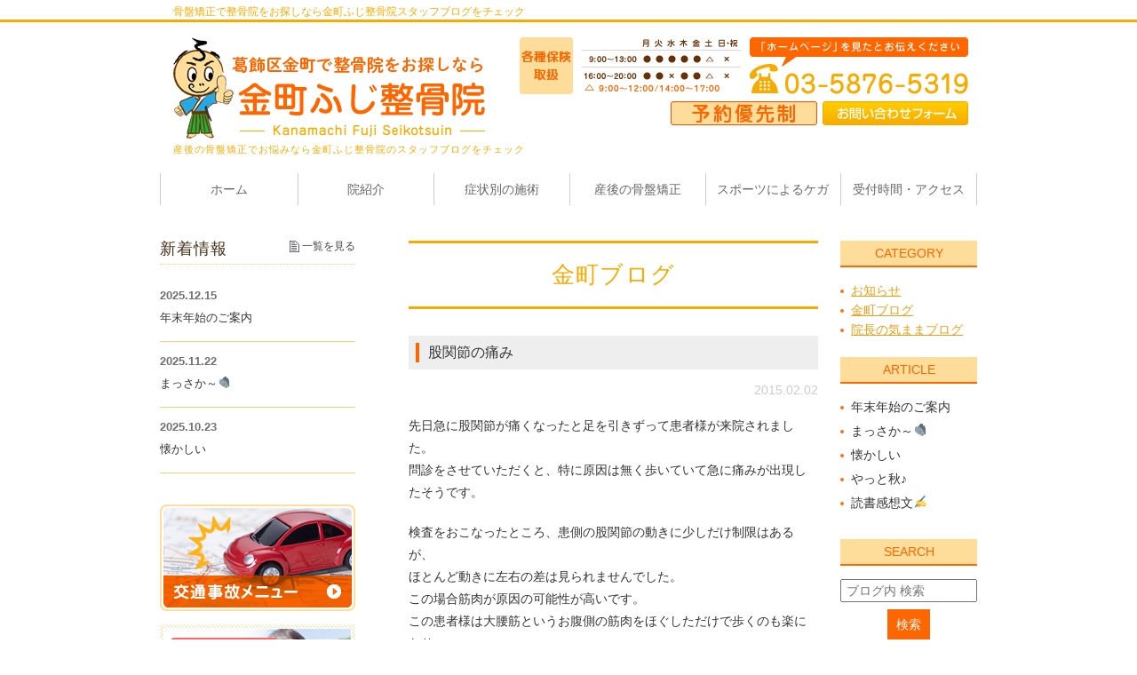

--- FILE ---
content_type: text/html; charset=UTF-8
request_url: https://kanamachifuji-seikotsuin.com/blog/iin/436
body_size: 33521
content:
<!DOCTYPE html>
<html lang="ja">
	<head>
		<meta charset="UTF-8">
		<meta name="author" content="金町ふじ整骨院">
		<meta name="viewport" content="width=device-width, initial-scale=1, maximum-scale=1, minimum-scale1, user-scalable=no">
		<meta name="format-detection" content="telephone=no">
		<title>股関節の痛み | 金町ふじ整骨院</title>
		<link rel="stylesheet" href="https://kanamachifuji-seikotsuin.com/wp-content/themes/genova_tpl/style.css">
		<link rel="stylesheet" type="text/css" href="https://kanamachifuji-seikotsuin.com/wp-content/themes/genova_tpl/css/cssreset-min.css">
		<link rel="stylesheet" type="text/css" href="https://kanamachifuji-seikotsuin.com/wp-content/themes/genova_tpl/css/content.css">
		<script type="text/javascript" src="//static.plimo.jp/js/typesquare.js" charset="utf-8"></script>
		<link rel="shortcut icon" href="https://kanamachifuji-seikotsuin.com/wp-content/uploads/favicon.ico" type="image/x-icon"/>
		
		<!--[if lt IE 9]>
		<script src="http://html5shim.googlecode.com/svn/trunk/html5.js"></script>
		<![endif]-->
		
<!-- All in One SEO Pack 2.4.4.1 by Michael Torbert of Semper Fi Web Design[287,310] -->
<link rel="canonical" href="https://kanamachifuji-seikotsuin.com/blog/iin/436" />
			<script type="text/javascript" >
				window.ga=window.ga||function(){(ga.q=ga.q||[]).push(arguments)};ga.l=+new Date;
				ga('create', 'UA-51456672-9', 'auto');
				// Plugins
				
				ga('send', 'pageview');
			</script>
			<script async src="https://www.google-analytics.com/analytics.js"></script>
			<!-- /all in one seo pack -->
<link rel='dns-prefetch' href='//s.w.org' />
		<script type="text/javascript">
			window._wpemojiSettings = {"baseUrl":"https:\/\/s.w.org\/images\/core\/emoji\/11\/72x72\/","ext":".png","svgUrl":"https:\/\/s.w.org\/images\/core\/emoji\/11\/svg\/","svgExt":".svg","source":{"concatemoji":"https:\/\/kanamachifuji-seikotsuin.com\/wp-includes\/js\/wp-emoji-release.min.js?ver=4.9.28"}};
			!function(e,a,t){var n,r,o,i=a.createElement("canvas"),p=i.getContext&&i.getContext("2d");function s(e,t){var a=String.fromCharCode;p.clearRect(0,0,i.width,i.height),p.fillText(a.apply(this,e),0,0);e=i.toDataURL();return p.clearRect(0,0,i.width,i.height),p.fillText(a.apply(this,t),0,0),e===i.toDataURL()}function c(e){var t=a.createElement("script");t.src=e,t.defer=t.type="text/javascript",a.getElementsByTagName("head")[0].appendChild(t)}for(o=Array("flag","emoji"),t.supports={everything:!0,everythingExceptFlag:!0},r=0;r<o.length;r++)t.supports[o[r]]=function(e){if(!p||!p.fillText)return!1;switch(p.textBaseline="top",p.font="600 32px Arial",e){case"flag":return s([55356,56826,55356,56819],[55356,56826,8203,55356,56819])?!1:!s([55356,57332,56128,56423,56128,56418,56128,56421,56128,56430,56128,56423,56128,56447],[55356,57332,8203,56128,56423,8203,56128,56418,8203,56128,56421,8203,56128,56430,8203,56128,56423,8203,56128,56447]);case"emoji":return!s([55358,56760,9792,65039],[55358,56760,8203,9792,65039])}return!1}(o[r]),t.supports.everything=t.supports.everything&&t.supports[o[r]],"flag"!==o[r]&&(t.supports.everythingExceptFlag=t.supports.everythingExceptFlag&&t.supports[o[r]]);t.supports.everythingExceptFlag=t.supports.everythingExceptFlag&&!t.supports.flag,t.DOMReady=!1,t.readyCallback=function(){t.DOMReady=!0},t.supports.everything||(n=function(){t.readyCallback()},a.addEventListener?(a.addEventListener("DOMContentLoaded",n,!1),e.addEventListener("load",n,!1)):(e.attachEvent("onload",n),a.attachEvent("onreadystatechange",function(){"complete"===a.readyState&&t.readyCallback()})),(n=t.source||{}).concatemoji?c(n.concatemoji):n.wpemoji&&n.twemoji&&(c(n.twemoji),c(n.wpemoji)))}(window,document,window._wpemojiSettings);
		</script>
		<style type="text/css">
img.wp-smiley,
img.emoji {
	display: inline !important;
	border: none !important;
	box-shadow: none !important;
	height: 1em !important;
	width: 1em !important;
	margin: 0 .07em !important;
	vertical-align: -0.1em !important;
	background: none !important;
	padding: 0 !important;
}
</style>
<link rel='stylesheet' id='contact-form-7-css'  href='https://kanamachifuji-seikotsuin.com/wp-content/plugins/contact-form-7/includes/css/styles.css?ver=4.6.1' type='text/css' media='all' />
<link rel='stylesheet' id='contact-form-7-confirm-css'  href='https://kanamachifuji-seikotsuin.com/wp-content/plugins/contact-form-7-add-confirm/includes/css/styles.css?ver=4.6' type='text/css' media='all' />
<script type='text/javascript' src='https://kanamachifuji-seikotsuin.com/wp-includes/js/jquery/jquery.js?ver=1.12.4'></script>
<script type='text/javascript' src='https://kanamachifuji-seikotsuin.com/wp-includes/js/jquery/jquery-migrate.min.js?ver=1.4.1'></script>
<link rel='https://api.w.org/' href='https://kanamachifuji-seikotsuin.com/wp-json/' />
<link rel="EditURI" type="application/rsd+xml" title="RSD" href="https://kanamachifuji-seikotsuin.com/xmlrpc.php?rsd" />
<link rel="wlwmanifest" type="application/wlwmanifest+xml" href="https://kanamachifuji-seikotsuin.com/wp-includes/wlwmanifest.xml" /> 
<link rel='prev' title='雪の日は普段以上の注意を！' href='https://kanamachifuji-seikotsuin.com/blog/iin/435' />
<link rel='next' title='腰を叩いて響くのは腎臓から？' href='https://kanamachifuji-seikotsuin.com/blog/iin/437' />
<meta name="generator" content="WordPress 4.9.28" />
<link rel='shortlink' href='https://kanamachifuji-seikotsuin.com/?p=436' />
<link rel="alternate" type="application/json+oembed" href="https://kanamachifuji-seikotsuin.com/wp-json/oembed/1.0/embed?url=https%3A%2F%2Fkanamachifuji-seikotsuin.com%2Fblog%2Fiin%2F436" />
<link rel="alternate" type="text/xml+oembed" href="https://kanamachifuji-seikotsuin.com/wp-json/oembed/1.0/embed?url=https%3A%2F%2Fkanamachifuji-seikotsuin.com%2Fblog%2Fiin%2F436&#038;format=xml" />
<style>
	#wpadminbar, #adminmenuwrap {
		background: #3d3d3d;
	}
	#wpadminbar #wp-admin-bar-wp-logo>.ab-item .ab-icon {
		width: 54px;
	}
	#wpadminbar #wp-admin-bar-wp-logo > .ab-item .ab-icon::before {
		display: inline-block;
		content: '';
		width: 54px;
		height: 20px;
		background: url(https://kanamachifuji-seikotsuin.com/wp-content/uploads/logo.png) 50% 50% no-repeat;
		background-size: 100%;
		margin-left: 6px;
	}
	#wpadminbar #adminbarsearch:before, #wpadminbar .ab-icon:before, #wpadminbar .ab-item:before{
		color: rgb(97, 97, 97);
	}
	#wpadminbar .ab-empty-item, #wpadminbar a.ab-item, #wpadminbar>#wp-toolbar span.ab-label, #wpadminbar>#wp-toolbar span.noticon {
		color: rgb(97, 97, 97);
	}
	#wpadminbar, #adminmenuwrap {
		background:#fff!important;box-shadow:0px 1px 5px 1px rgba(0,0,0,.3);
	}
	#adminmenu, #adminmenu .wp-submenu, #adminmenuback, #adminmenuwrap {
		background:#fff;
	}
	#adminmenu, #adminmenu .wp-submenu, #adminmenuback, #adminmenuwrap{
		background:#fff;
	}
	#adminmenu div.wp-menu-name {
		color: rgb(97, 97, 97);
	}
	#adminmenu div.wp-menu-image:before {
		color: rgb(97, 97, 97);
	}
	#adminmenu .wp-has-current-submenu .wp-submenu, #adminmenu .wp-has-current-submenu .wp-submenu.sub-open, #adminmenu .wp-has-current-submenu.opensub .wp-submenu, #adminmenu a.wp-has-current-submenu:focus+.wp-submenu, .no-js li.wp-has-current-submenu:hover .wp-submenu {
		background: #fff;
		color: rgb(97, 97, 97);
	}
	#adminmenu .wp-submenu a {
		color: rgb(97, 97, 97);
	}
	#adminmenu .opensub .wp-submenu li.current a, #adminmenu .wp-submenu li.current, #adminmenu .wp-submenu li.current a, #adminmenu .wp-submenu li.current a:focus, #adminmenu .wp-submenu li.current a:hover, #adminmenu a.wp-has-current-submenu:focus+.wp-submenu li.current a {
		color: rgb(97, 97, 97);
	}
	#adminmenu .wp-has-current-submenu .wp-submenu .wp-submenu-head, #adminmenu .wp-menu-arrow, #adminmenu .wp-menu-arrow div, #adminmenu li.current a.menu-top, #adminmenu li.wp-has-current-submenu a.wp-has-current-submenu, .folded #adminmenu li.current.menu-top, .folded #adminmenu li.wp-has-current-submenu {
		background: #6eba32;
	}
	#adminmenu li.wp-has-current-submenu a.wp-has-current-submenu div.wp-menu-name {
		color: #fff;
	}
	#adminmenu li.menu-top:hover div.wp-menu-name, #adminmenu li.opensub>a.menu-top div.wp-menu-name, #adminmenu li>a.menu-top:focus div.wp-menu-name {
		color: #fff;
	}
	#wp-admin-bar-wp-logo-default {
		display: none;
	}
	#wp-admin-bar-wp-logo {
		pointer-events: none;
	}
	body.no-customize-support #wpfooter, body.no-customizesupport #wp-version-message, body.no-customize-support
#toplevel_page_edit-post_type-elementor_library, body.nocustomize-support .update-nag, body.no-customize-support
#contextual-help-link {
	display:none!important;
}
</style>
	</head>
	<body class="post-template-default single single-post postid-436 single-format-standard elementor-default">
		
		<div id="wrapper">
			<!-- ▼header -->
			<div id="header">
				<div class="head_description">
					<div class="container">
						<!-- ▼トップ　サイトマップ　お問い合わせ▼ -->
												<!-- ▼院紹介▼ -->
												<!-- ▼症状別施術▼ -->
												<!-- ▼産後の骨盤矯正▼ -->
												<!-- ▼スポーツによるケガ▼ -->
												<!-- ▼交通事故施術▼ -->
												<!-- ▼子供によくあるお悩み▼ -->
												
						<!-- ▼ブログ▼ -->
													<h1>骨盤矯正で整骨院をお探しなら金町ふじ整骨院スタッフブログをチェック</h1>
												
					</div>
				</div>
				
				<div class="header_wrap">
					<div class="container">
						<div class="header_wrap_inner clearfix">
						<div class="headerLeft">
							<div class="logo"><a href="https://kanamachifuji-seikotsuin.com/"><img src="https://kanamachifuji-seikotsuin.com/wp-content/uploads/logo.png" alt="金町ふじ整骨院"></a></div>
						</div>
						<div class="headerRight">
							<div class="telNumber pc"><img src="https://kanamachifuji-seikotsuin.com/wp-content/uploads/header_tel.png" alt="各種保険取扱 診療時間 9:00～13:00 16:00～20:00 ホームページを見たとお伝えください。03-5876-5319"></div>
							<ul class="clearfix pc">
								<li><a href="/contact/" target="_blank" class="btnInq" data-evt="ヘッダー"><img src="/wp-content/uploads/btn_inquiry_form.png" alt="お問い合わせフォーム"></a></li>
								<li><img src="/wp-content/uploads/inquiry_txt.png" alt="予約優先制"></li>
							</ul>
							<div class="toggleMenu"><a class="menu-trigger" href="#"><span></span><span></span><span></span></a></div>
						</div>
						</div>
						<!-- ▼トップ　サイトマップ　お問い合わせ▼ -->
												<!-- ▼ブログ▼ -->
						
													<h2>産後の骨盤矯正でお悩みなら金町ふじ整骨院のスタッフブログをチェック</h2>
												
						<!-- ▼院紹介▼ -->
												<!-- ▼症状別施術▼ -->
												<!-- ▼産後の骨盤矯正▼ -->
												<!-- ▼スポーツによるケガ▼ -->
												<!-- ▼交通事故施術▼ -->
												<!-- ▼子供によくあるお悩み▼ -->
												
					</div>
				</div>
				
				<div class="wrap clearfix">
					<div class="header_menu">
						<ul class="g_nav clearfix">
							<li><a href="/"><span>ホーム</span></a></li>
							<li><a href="/about/"><span>院紹介</span></a></li>	
							<li><span><span>症状別の施術</span></span>
								<ul>
									<li><a href="/pelvis/#a01">腰痛</a></li>
									<li><a href="/pelvis/#a02">骨盤矯正</a></li>
									<li><a href="/pelvis/#a03">トレーニングの重要性</a></li>
									<li><a href="/pelvis/#a04">ひざ痛</a></li>
									<li><a href="/pelvis/#a05">肩・首の痛み</a></li>
								</ul>
							</li>
							<li><a href="/mother/"><span>産後の骨盤矯正</span></a></li>
							<li><a href="/sports/"><span>スポーツによるケガ</span></a></li>
							<li><a href="/about/#time"><span>受付時間・アクセス</span></a></li>
						</ul>
					</div>
				</div>
			</div>
			<!-- ▲header -->

			<div id="blogMain">
	<div class="container clearfix">
		<div id="content" >
			<div class="contentInner clearfix">
			<div id="blogList" class="contentArea">
				<div class="under_mainimage">
					<div class="inner">
						<h3>
						金町ブログ						</h3>
					</div>
				</div>
								<div class="blogArea">
					<div class="titlebg">
						<h4><a href="https://kanamachifuji-seikotsuin.com/blog/iin/436">股関節の痛み</a></h4>
					</div>
					<p class="date">2015.02.02</p>
					<div class="detail">
						<p>先日急に股関節が痛くなったと足を引きずって患者様が来院されました。<br />
問診をさせていただくと、特に原因は無く歩いていて急に痛みが出現したそうです。</p>
<p>検査をおこなったところ、患側の股関節の動きに少しだけ制限はあるが、<br />
ほとんど動きに左右の差は見られませんでした。<br />
この場合筋肉が原因の可能性が高いです。<br />
この患者様は大腰筋というお腹側の筋肉をほぐしただけで歩くのも楽になり、<br />
足も引きずらないで歩けるようになりました。</p>
<p>どこの痛みでも検査が大事です。<br />
関節が原因か筋肉が原因か。筋肉の中のどこの筋肉が原因か。<br />
しっかりと検査をして適格な治療をおこなえば症状は必ず改善されます。</p>
<p>股関節の痛みや臀部の痛みのご相談は<br />
金町駅北口徒歩３分の当院にお任せください。</p>
					</div>
					<p class="contributor">投稿者:<span class="author">金町ふじ整骨院</span></p>
				</div>
								<div class="navigation">
					<div class="prev"><a href="https://kanamachifuji-seikotsuin.com/blog/iin/435" rel="prev">PREV</a></div>
					<div class="next"><a href="https://kanamachifuji-seikotsuin.com/blog/iin/437" rel="next">NEXT</a></div>
				</div>
				
			</div>
			
			<div id="blogSide">
				<h4>CATEGORY</h4>
				<ul class="category">
					<li><a href="/blog/news/">お知らせ</a></li>
					<li><a href="/blog/iin/">金町ブログ</a></li>
					<li><a href="/blog/private/">院長の気ままブログ</a></li>
				</ul>
				
				<h4>ARTICLE</h4>
				<div class="widget widget_recent_entries">
	<ul>
				<li>
			<a href="https://kanamachifuji-seikotsuin.com/blog/7952">年末年始のご案内</a>
		</li>
				<li>
			<a href="https://kanamachifuji-seikotsuin.com/blog/7935">まっさか～🧤</a>
		</li>
				<li>
			<a href="https://kanamachifuji-seikotsuin.com/blog/7870">懐かしい</a>
		</li>
				<li>
			<a href="https://kanamachifuji-seikotsuin.com/blog/7815">やっと秋♪</a>
		</li>
				<li>
			<a href="https://kanamachifuji-seikotsuin.com/blog/7767">読書感想文✍</a>
		</li>
			</ul>
</div>

				
				<h4>SEARCH</h4>
				<div class="widget widget_search">	<form role="search" method="get" id="searchform" class="searchform" action="https://kanamachifuji-seikotsuin.com/">
		<input value="" name="s" id="s" type="text" placeholder="ブログ内 検索">
		<span class="icon-search"><input id="searchsubmit" value="検索" type="submit"></span>
	</form></div>				
				<h4>ARCHIVE</h4>
				<div class="widget widget_archive"><h2 class="widgettitle">アーカイブ</h2>		<ul>
			<li><a href='https://kanamachifuji-seikotsuin.com/date/2025/12/'>2025年12月</a></li>
	<li><a href='https://kanamachifuji-seikotsuin.com/date/2025/11/'>2025年11月</a></li>
	<li><a href='https://kanamachifuji-seikotsuin.com/date/2025/10/'>2025年10月</a></li>
	<li><a href='https://kanamachifuji-seikotsuin.com/date/2025/09/'>2025年9月</a></li>
	<li><a href='https://kanamachifuji-seikotsuin.com/date/2025/08/'>2025年8月</a></li>
	<li><a href='https://kanamachifuji-seikotsuin.com/date/2025/07/'>2025年7月</a></li>
	<li><a href='https://kanamachifuji-seikotsuin.com/date/2025/06/'>2025年6月</a></li>
	<li><a href='https://kanamachifuji-seikotsuin.com/date/2025/05/'>2025年5月</a></li>
	<li><a href='https://kanamachifuji-seikotsuin.com/date/2025/04/'>2025年4月</a></li>
	<li><a href='https://kanamachifuji-seikotsuin.com/date/2025/03/'>2025年3月</a></li>
	<li><a href='https://kanamachifuji-seikotsuin.com/date/2025/02/'>2025年2月</a></li>
	<li><a href='https://kanamachifuji-seikotsuin.com/date/2025/01/'>2025年1月</a></li>
	<li><a href='https://kanamachifuji-seikotsuin.com/date/2024/12/'>2024年12月</a></li>
	<li><a href='https://kanamachifuji-seikotsuin.com/date/2024/11/'>2024年11月</a></li>
	<li><a href='https://kanamachifuji-seikotsuin.com/date/2024/10/'>2024年10月</a></li>
	<li><a href='https://kanamachifuji-seikotsuin.com/date/2024/09/'>2024年9月</a></li>
	<li><a href='https://kanamachifuji-seikotsuin.com/date/2024/08/'>2024年8月</a></li>
	<li><a href='https://kanamachifuji-seikotsuin.com/date/2024/07/'>2024年7月</a></li>
	<li><a href='https://kanamachifuji-seikotsuin.com/date/2024/06/'>2024年6月</a></li>
	<li><a href='https://kanamachifuji-seikotsuin.com/date/2024/05/'>2024年5月</a></li>
	<li><a href='https://kanamachifuji-seikotsuin.com/date/2024/04/'>2024年4月</a></li>
	<li><a href='https://kanamachifuji-seikotsuin.com/date/2024/03/'>2024年3月</a></li>
	<li><a href='https://kanamachifuji-seikotsuin.com/date/2024/02/'>2024年2月</a></li>
	<li><a href='https://kanamachifuji-seikotsuin.com/date/2024/01/'>2024年1月</a></li>
	<li><a href='https://kanamachifuji-seikotsuin.com/date/2023/12/'>2023年12月</a></li>
	<li><a href='https://kanamachifuji-seikotsuin.com/date/2023/11/'>2023年11月</a></li>
	<li><a href='https://kanamachifuji-seikotsuin.com/date/2023/10/'>2023年10月</a></li>
	<li><a href='https://kanamachifuji-seikotsuin.com/date/2023/09/'>2023年9月</a></li>
	<li><a href='https://kanamachifuji-seikotsuin.com/date/2023/08/'>2023年8月</a></li>
	<li><a href='https://kanamachifuji-seikotsuin.com/date/2023/07/'>2023年7月</a></li>
	<li><a href='https://kanamachifuji-seikotsuin.com/date/2023/06/'>2023年6月</a></li>
	<li><a href='https://kanamachifuji-seikotsuin.com/date/2023/05/'>2023年5月</a></li>
	<li><a href='https://kanamachifuji-seikotsuin.com/date/2023/04/'>2023年4月</a></li>
	<li><a href='https://kanamachifuji-seikotsuin.com/date/2023/03/'>2023年3月</a></li>
	<li><a href='https://kanamachifuji-seikotsuin.com/date/2023/02/'>2023年2月</a></li>
	<li><a href='https://kanamachifuji-seikotsuin.com/date/2023/01/'>2023年1月</a></li>
	<li><a href='https://kanamachifuji-seikotsuin.com/date/2022/12/'>2022年12月</a></li>
	<li><a href='https://kanamachifuji-seikotsuin.com/date/2022/11/'>2022年11月</a></li>
	<li><a href='https://kanamachifuji-seikotsuin.com/date/2022/10/'>2022年10月</a></li>
	<li><a href='https://kanamachifuji-seikotsuin.com/date/2022/09/'>2022年9月</a></li>
	<li><a href='https://kanamachifuji-seikotsuin.com/date/2022/07/'>2022年7月</a></li>
	<li><a href='https://kanamachifuji-seikotsuin.com/date/2022/06/'>2022年6月</a></li>
	<li><a href='https://kanamachifuji-seikotsuin.com/date/2022/05/'>2022年5月</a></li>
	<li><a href='https://kanamachifuji-seikotsuin.com/date/2022/04/'>2022年4月</a></li>
	<li><a href='https://kanamachifuji-seikotsuin.com/date/2022/03/'>2022年3月</a></li>
	<li><a href='https://kanamachifuji-seikotsuin.com/date/2022/02/'>2022年2月</a></li>
	<li><a href='https://kanamachifuji-seikotsuin.com/date/2022/01/'>2022年1月</a></li>
	<li><a href='https://kanamachifuji-seikotsuin.com/date/2021/12/'>2021年12月</a></li>
	<li><a href='https://kanamachifuji-seikotsuin.com/date/2021/11/'>2021年11月</a></li>
	<li><a href='https://kanamachifuji-seikotsuin.com/date/2021/10/'>2021年10月</a></li>
	<li><a href='https://kanamachifuji-seikotsuin.com/date/2021/09/'>2021年9月</a></li>
	<li><a href='https://kanamachifuji-seikotsuin.com/date/2021/08/'>2021年8月</a></li>
	<li><a href='https://kanamachifuji-seikotsuin.com/date/2021/07/'>2021年7月</a></li>
	<li><a href='https://kanamachifuji-seikotsuin.com/date/2021/06/'>2021年6月</a></li>
	<li><a href='https://kanamachifuji-seikotsuin.com/date/2021/05/'>2021年5月</a></li>
	<li><a href='https://kanamachifuji-seikotsuin.com/date/2021/04/'>2021年4月</a></li>
	<li><a href='https://kanamachifuji-seikotsuin.com/date/2021/03/'>2021年3月</a></li>
	<li><a href='https://kanamachifuji-seikotsuin.com/date/2021/02/'>2021年2月</a></li>
	<li><a href='https://kanamachifuji-seikotsuin.com/date/2021/01/'>2021年1月</a></li>
	<li><a href='https://kanamachifuji-seikotsuin.com/date/2020/12/'>2020年12月</a></li>
	<li><a href='https://kanamachifuji-seikotsuin.com/date/2020/11/'>2020年11月</a></li>
	<li><a href='https://kanamachifuji-seikotsuin.com/date/2020/10/'>2020年10月</a></li>
	<li><a href='https://kanamachifuji-seikotsuin.com/date/2020/09/'>2020年9月</a></li>
	<li><a href='https://kanamachifuji-seikotsuin.com/date/2020/08/'>2020年8月</a></li>
	<li><a href='https://kanamachifuji-seikotsuin.com/date/2020/07/'>2020年7月</a></li>
	<li><a href='https://kanamachifuji-seikotsuin.com/date/2020/04/'>2020年4月</a></li>
	<li><a href='https://kanamachifuji-seikotsuin.com/date/2020/03/'>2020年3月</a></li>
	<li><a href='https://kanamachifuji-seikotsuin.com/date/2020/02/'>2020年2月</a></li>
	<li><a href='https://kanamachifuji-seikotsuin.com/date/2020/01/'>2020年1月</a></li>
	<li><a href='https://kanamachifuji-seikotsuin.com/date/2019/12/'>2019年12月</a></li>
	<li><a href='https://kanamachifuji-seikotsuin.com/date/2019/11/'>2019年11月</a></li>
	<li><a href='https://kanamachifuji-seikotsuin.com/date/2019/10/'>2019年10月</a></li>
	<li><a href='https://kanamachifuji-seikotsuin.com/date/2019/09/'>2019年9月</a></li>
	<li><a href='https://kanamachifuji-seikotsuin.com/date/2019/08/'>2019年8月</a></li>
	<li><a href='https://kanamachifuji-seikotsuin.com/date/2019/07/'>2019年7月</a></li>
	<li><a href='https://kanamachifuji-seikotsuin.com/date/2019/06/'>2019年6月</a></li>
	<li><a href='https://kanamachifuji-seikotsuin.com/date/2019/05/'>2019年5月</a></li>
	<li><a href='https://kanamachifuji-seikotsuin.com/date/2019/04/'>2019年4月</a></li>
	<li><a href='https://kanamachifuji-seikotsuin.com/date/2019/03/'>2019年3月</a></li>
	<li><a href='https://kanamachifuji-seikotsuin.com/date/2019/02/'>2019年2月</a></li>
	<li><a href='https://kanamachifuji-seikotsuin.com/date/2019/01/'>2019年1月</a></li>
	<li><a href='https://kanamachifuji-seikotsuin.com/date/2018/12/'>2018年12月</a></li>
	<li><a href='https://kanamachifuji-seikotsuin.com/date/2018/11/'>2018年11月</a></li>
	<li><a href='https://kanamachifuji-seikotsuin.com/date/2018/10/'>2018年10月</a></li>
	<li><a href='https://kanamachifuji-seikotsuin.com/date/2018/09/'>2018年9月</a></li>
	<li><a href='https://kanamachifuji-seikotsuin.com/date/2018/08/'>2018年8月</a></li>
	<li><a href='https://kanamachifuji-seikotsuin.com/date/2018/07/'>2018年7月</a></li>
	<li><a href='https://kanamachifuji-seikotsuin.com/date/2018/06/'>2018年6月</a></li>
	<li><a href='https://kanamachifuji-seikotsuin.com/date/2018/05/'>2018年5月</a></li>
	<li><a href='https://kanamachifuji-seikotsuin.com/date/2018/04/'>2018年4月</a></li>
	<li><a href='https://kanamachifuji-seikotsuin.com/date/2018/03/'>2018年3月</a></li>
	<li><a href='https://kanamachifuji-seikotsuin.com/date/2018/02/'>2018年2月</a></li>
	<li><a href='https://kanamachifuji-seikotsuin.com/date/2018/01/'>2018年1月</a></li>
	<li><a href='https://kanamachifuji-seikotsuin.com/date/2017/12/'>2017年12月</a></li>
	<li><a href='https://kanamachifuji-seikotsuin.com/date/2017/11/'>2017年11月</a></li>
	<li><a href='https://kanamachifuji-seikotsuin.com/date/2017/10/'>2017年10月</a></li>
	<li><a href='https://kanamachifuji-seikotsuin.com/date/2017/09/'>2017年9月</a></li>
	<li><a href='https://kanamachifuji-seikotsuin.com/date/2017/08/'>2017年8月</a></li>
	<li><a href='https://kanamachifuji-seikotsuin.com/date/2017/07/'>2017年7月</a></li>
	<li><a href='https://kanamachifuji-seikotsuin.com/date/2017/06/'>2017年6月</a></li>
	<li><a href='https://kanamachifuji-seikotsuin.com/date/2017/05/'>2017年5月</a></li>
	<li><a href='https://kanamachifuji-seikotsuin.com/date/2017/04/'>2017年4月</a></li>
	<li><a href='https://kanamachifuji-seikotsuin.com/date/2017/03/'>2017年3月</a></li>
	<li><a href='https://kanamachifuji-seikotsuin.com/date/2017/02/'>2017年2月</a></li>
	<li><a href='https://kanamachifuji-seikotsuin.com/date/2017/01/'>2017年1月</a></li>
	<li><a href='https://kanamachifuji-seikotsuin.com/date/2016/12/'>2016年12月</a></li>
	<li><a href='https://kanamachifuji-seikotsuin.com/date/2016/11/'>2016年11月</a></li>
	<li><a href='https://kanamachifuji-seikotsuin.com/date/2016/10/'>2016年10月</a></li>
	<li><a href='https://kanamachifuji-seikotsuin.com/date/2016/09/'>2016年9月</a></li>
	<li><a href='https://kanamachifuji-seikotsuin.com/date/2016/08/'>2016年8月</a></li>
	<li><a href='https://kanamachifuji-seikotsuin.com/date/2016/07/'>2016年7月</a></li>
	<li><a href='https://kanamachifuji-seikotsuin.com/date/2016/06/'>2016年6月</a></li>
	<li><a href='https://kanamachifuji-seikotsuin.com/date/2016/05/'>2016年5月</a></li>
	<li><a href='https://kanamachifuji-seikotsuin.com/date/2016/04/'>2016年4月</a></li>
	<li><a href='https://kanamachifuji-seikotsuin.com/date/2016/03/'>2016年3月</a></li>
	<li><a href='https://kanamachifuji-seikotsuin.com/date/2016/02/'>2016年2月</a></li>
	<li><a href='https://kanamachifuji-seikotsuin.com/date/2016/01/'>2016年1月</a></li>
	<li><a href='https://kanamachifuji-seikotsuin.com/date/2015/12/'>2015年12月</a></li>
	<li><a href='https://kanamachifuji-seikotsuin.com/date/2015/11/'>2015年11月</a></li>
	<li><a href='https://kanamachifuji-seikotsuin.com/date/2015/10/'>2015年10月</a></li>
	<li><a href='https://kanamachifuji-seikotsuin.com/date/2015/09/'>2015年9月</a></li>
	<li><a href='https://kanamachifuji-seikotsuin.com/date/2015/08/'>2015年8月</a></li>
	<li><a href='https://kanamachifuji-seikotsuin.com/date/2015/07/'>2015年7月</a></li>
	<li><a href='https://kanamachifuji-seikotsuin.com/date/2015/06/'>2015年6月</a></li>
	<li><a href='https://kanamachifuji-seikotsuin.com/date/2015/05/'>2015年5月</a></li>
	<li><a href='https://kanamachifuji-seikotsuin.com/date/2015/04/'>2015年4月</a></li>
	<li><a href='https://kanamachifuji-seikotsuin.com/date/2015/03/'>2015年3月</a></li>
	<li><a href='https://kanamachifuji-seikotsuin.com/date/2015/02/'>2015年2月</a></li>
	<li><a href='https://kanamachifuji-seikotsuin.com/date/2015/01/'>2015年1月</a></li>
	<li><a href='https://kanamachifuji-seikotsuin.com/date/2014/12/'>2014年12月</a></li>
	<li><a href='https://kanamachifuji-seikotsuin.com/date/2014/11/'>2014年11月</a></li>
	<li><a href='https://kanamachifuji-seikotsuin.com/date/2014/10/'>2014年10月</a></li>
	<li><a href='https://kanamachifuji-seikotsuin.com/date/2014/09/'>2014年9月</a></li>
	<li><a href='https://kanamachifuji-seikotsuin.com/date/2014/08/'>2014年8月</a></li>
	<li><a href='https://kanamachifuji-seikotsuin.com/date/2014/07/'>2014年7月</a></li>
		</ul>
		</div>				
			</div>
			</div>
						<div id="conBottom">
				<a href="/contact/" target="_blank" class="btnInq" data-evt="コンテンツ下部"><img src="/wp-content/uploads/inquiry_banner.png" alt="金町ふじ整骨院　03-5876-5319"></a>
			</div>		</div>
					<div id="sidebar">
				<div class="inner">
					<div class="news_box mb35">
						<div class="h2Wrap">
							<h2>新着情報</h2>
							<a href="/blog">一覧を見る</a>
						</div>
							<div id="newsList">
		<dl>
		<dt>2025.12.15</dt>
		<dd><a href="https://kanamachifuji-seikotsuin.com/blog/7952">年末年始のご案内</a></dd>
	</dl>
		<dl>
		<dt>2025.11.22</dt>
		<dd><a href="https://kanamachifuji-seikotsuin.com/blog/7935">まっさか～🧤</a></dd>
	</dl>
		<dl>
		<dt>2025.10.23</dt>
		<dd><a href="https://kanamachifuji-seikotsuin.com/blog/7870">懐かしい</a></dd>
	</dl>
	</div>
					</div>
					
					<ul class="side_banner clearfix mb15">
						<li><a href="/traffic_accident/"><img src="/wp-content/uploads/side_bn01.png" alt="交通事故メニュー"></a></li>
						<li><a href="/mother/"><img src="/wp-content/uploads/side_bn02.png" alt="ママによくある お悩み相談所"></a></li>
						<li><a href="/child/"><img src="/wp-content/uploads/side_bn03.png" alt="子どものうちの施術が 何故大事か！"></a></li>
						<li><a href="/blog/iin"><img src="/wp-content/uploads/side_bn04.png" alt="金町ブログ"></a></li>
						<li><a href="/blog/iin/388"><img src="/wp-content/uploads/side_bn05.jpg" alt="ひよこクラブ"></a></li>
					</ul>
					
					<div class="access_area">
						<div class="accessInner">
							<div class="map_area mb15">
								<div class="map">
									<iframe src="https://www.google.com/maps/embed?pb=!1m14!1m8!1m3!1d3237.168705994086!2d139.870112!3d35.771232!3m2!1i1024!2i768!4f13.1!3m3!1m2!1s0x60188571797ebac5%3A0x56bfac3b1e115a26!2z6YeR55S644G144GY5pW06aqo6Zmi!5e0!3m2!1sja!2sjp!4v1406021099418" width="600" height="450"></iframe>
								</div>
								<p class="map_txt">
									<a href="https://www.google.co.jp/maps/place/%E9%87%91%E7%94%BA%E3%81%B5%E3%81%98%E6%95%B4%E9%AA%A8%E9%99%A2/@35.771232,139.870112,17z/data=!3m1!4b1!4m2!3m1!1s0x60188571797ebac5:0x56bfac3b1e115a26" target="_blank">大きい地図を見る</a></p>
							</div>
							<dl class="clearfix mb20">
								<dt>住所</dt>
								<dd>〒125-0041<br>東京都葛飾区東金町1-36-1-111</dd>
								<dt>電話番号</dt>
								<dd><a href="tel:0358765319" class="btnTel" data-evt="サイド">03-5876-5319</a></dd>
								<dt>診療時間</dt>
								<dd><strong>月・火・木・金：</strong>9:00～13:00　16:00～20:00<br><strong>水：</strong>9:00～13:00<br><strong>土：</strong>9:00～12:00　14:00～17:00</dd>
							</dl>
							
							<p class="time_tip mb20"><strong>休診：</strong>日・祝日・水曜午後</p>
							
							<ul class="accessBtn">
								<li><a href="/contact/" target="_blank" class="btnInq" data-evt="サイド"><img src="/wp-content/uploads/btn_inqiury_side.png" alt="お問い合わせ"></a></li>
								<li><a href="/clinic/#access" target="_blank"><img src="/wp-content/uploads/btn_access_detail.png" alt="詳しくはこちら"></a></li>
							</ul>							
						</div>
					</div>
					
					<!--<div class="facebook_box mt30">
						<div id="fb-root"></div>
<script>(function(d, s, id) {
  var js, fjs = d.getElementsByTagName(s)[0];
  if (d.getElementById(id)) return;
  js = d.createElement(s); js.id = id;
  js.src = "//connect.facebook.net/ja_JP/sdk.js#xfbml=1&version=v2.8";
  fjs.parentNode.insertBefore(js, fjs);
}(document, 'script', 'facebook-jssdk'));</script>
						<div class="facebook-wrapper"></div>-->
					</div>
					
				</div>
			</div>	</div>
</div>


			<!-- ▼footer -->
			<div id="footer">
				<div id="pagetopWrap">
					<div class="container">
						<div class="pagetop">
							<p><a title="ページの先頭へ" href="#wrapper"><img alt="ページの先頭へ" src="/wp-content/uploads/pagetop.png"></a></p>
						</div>
					</div>
				</div>
				<div id="footerInner">
					<div class="container">
						<ul>
							<li><a href="/">ホーム</a> |</li>	
							<li><a href="/about/">院紹介</a> |</li>
							<li><a href="/pelvis/">症状別施術</a> |</li>
							<li><a href="/mother/">産後の骨盤矯正</a> |</li>
							<li><a href="/sports/">スポーツによるケガ</a> |</li>
							<li><a href="/about/#time">受付時間・アクセス</a> |</li>
							<li><a href="/traffic_accident/">交通事故施術</a> |</li>
							<li><a href="/child/">子供によくあるお悩み</a> | </li>
							<li><a href="/sitemap/">サイトマップ</a></li>
						</ul>
						<p class="copyright">金町で接骨院・整骨院をお探しなら金町ふじ整骨院へお問い合わせください。<span class="half"> (C) 金町ふじ整骨院　All Right Reserved.</span></p>
					</div>
				</div>
				<div class="fixed_box">
					<a href="tel:0358765319" class="btnTel" data-evt="フッター">
						<img src="https://kanamachifuji-seikotsuin.com/wp-content/uploads/fixed_tel_sp.png" alt="03-5876-5319">
					</a>
				</div>
			</div>
			<!-- ▲footer -->
		
			<script type='text/javascript' src='https://kanamachifuji-seikotsuin.com/wp-content/plugins/contact-form-7/includes/js/jquery.form.min.js?ver=3.51.0-2014.06.20'></script>
<script type='text/javascript'>
/* <![CDATA[ */
var _wpcf7 = {"recaptcha":{"messages":{"empty":"\u3042\u306a\u305f\u304c\u30ed\u30dc\u30c3\u30c8\u3067\u306f\u306a\u3044\u3053\u3068\u3092\u8a3c\u660e\u3057\u3066\u304f\u3060\u3055\u3044\u3002"}}};
/* ]]> */
</script>
<script type='text/javascript' src='https://kanamachifuji-seikotsuin.com/wp-content/plugins/contact-form-7/includes/js/scripts.js?ver=4.6.1'></script>
<script type='text/javascript' src='https://kanamachifuji-seikotsuin.com/wp-content/plugins/contact-form-7-add-confirm/includes/js/scripts.js?ver=4.6'></script>
<script type='text/javascript' src='https://kanamachifuji-seikotsuin.com/wp-includes/js/wp-embed.min.js?ver=4.9.28'></script>
		</div>
		<!-- ▲wrapper -->

		<script type="text/javascript" src="https://ajax.googleapis.com/ajax/libs/jquery/1.8.3/jquery.min.js"></script>
		<script type="text/javascript" src="https://kanamachifuji-seikotsuin.com/wp-content/themes/genova_tpl/js/matchHeight.js"></script>
		<script type="text/javascript" src="https://kanamachifuji-seikotsuin.com/wp-content/themes/genova_tpl/js/share.js"></script>
	</body>
</html>